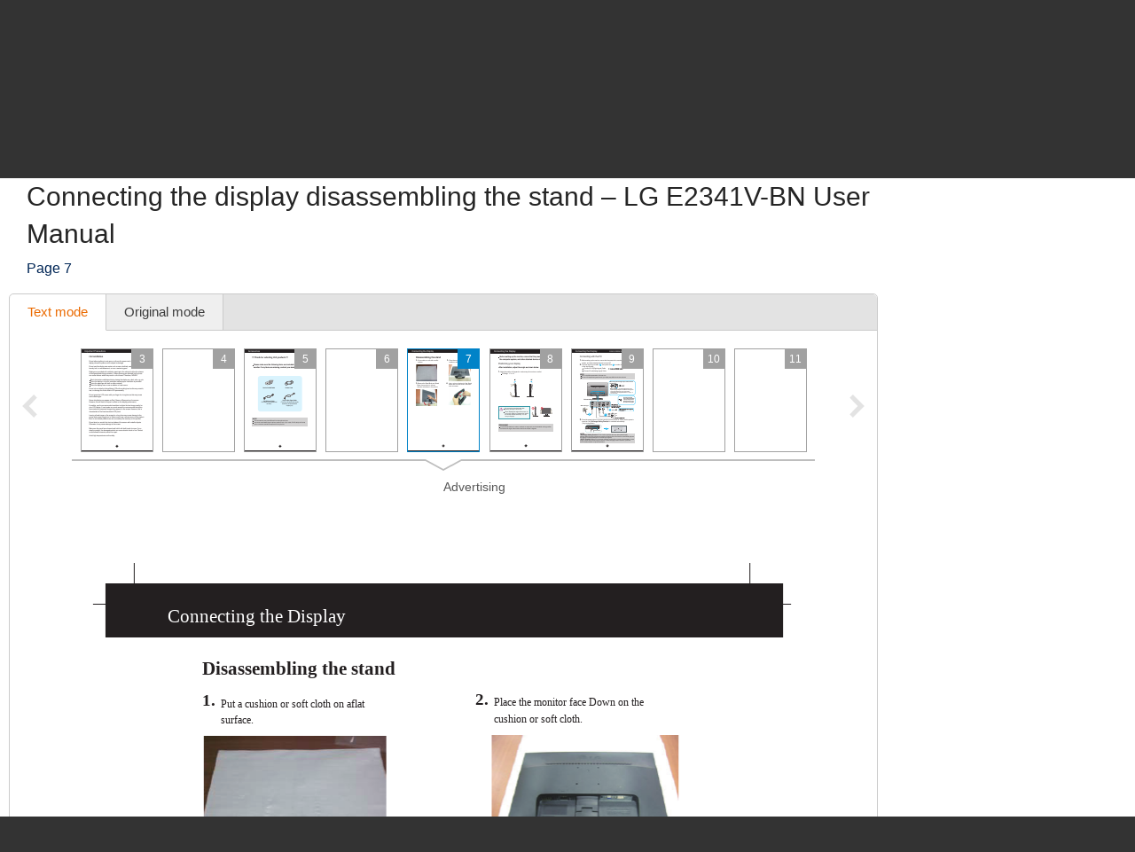

--- FILE ---
content_type: text/html; charset=UTF-8
request_url: https://www.manualsdir.com/manuals/386904/lg-e2341v-bn-e2241v-bn-e2441v-bn.html?page=7
body_size: 11316
content:
<!DOCTYPE html>
<html lang="en" class="en" prefix="og: https://ogp.me/ns#">
<head>
    <link rel="dns-prefetch" href="//www.google-analytics.com">
    <link rel="dns-prefetch" href="//cdn.jsdelivr.net">
    <link rel="dns-prefetch" href="//pagead2.googlesyndication.com">
    <link rel="dns-prefetch" href="//tpc.googlesyndication.com">
    <link rel="dns-prefetch" href="//www.googletagmanager.com">

    
    <title>Connecting the display disassembling the stand | LG E2341V-BN User Manual | Page 7 / 28</title>

    
    <meta charset="utf-8">
    <meta name="description" content="LG E2341V-BN User Manual • Connecting the display disassembling the stand • LG Computer Accessories" />
    <meta name="keywords" content="LG, E2341V-BN, E2241V-BN, E2441V-BN, Computer Accessories user guide, user manual, pdf, read, download, owner&#039;s guide, owner&#039;s manual, owners, instruction, service manual" />
    <meta name="viewport" content="width=device-width, initial-scale=1.0">

    
                                        <meta property="og:type" content="website" />
                                                <meta property="og:title" content="LG E2341V-BN - Manual (Page 7)" />
                                                <meta property="og:url" content="https://www.manualsdir.com/manuals/386904/lg-e2341v-bn-e2241v-bn-e2441v-bn.html?page=7" />
                                                <meta property="og:image" content="//www.manualsdir.com/screens/399525/7.png" />
                                                <meta property="og:site_name" content="manualsdir.com" />
                        
    
            <meta name="apple-itunes-app" content="app-id=951723184" /> 
    
    
    <link rel="icon" type="image/x-ico" href="/assets/favicon.ico" />


    
            <link rel="canonical" href="https://www.manualsdir.com/manuals/386904/lg-e2341v-bn-e2241v-bn-e2441v-bn.html?page=7">
    
    
            <link rel="stylesheet" href="/assets/css/master.min.css?28" type="text/css" />
        
    <link rel="prev" href="/manuals/386904/lg-e2341v-bn-e2241v-bn-e2441v-bn.html?page=6"/>    <link rel="next" href="/manuals/386904/lg-e2341v-bn-e2241v-bn-e2441v-bn.html?page=8"/>    <script type="text/javascript">window.translationTab = {
            "complain-confirm" : "Want to report a bug?",
            "complain-saved" : "We thank you for noticing.",
            "complain-limited" : "Exceeded post limit",
            "doc-not-found" : "Document not found"
            };
    </script>


    
    

</head>

<body>

<!-- SVG icons -->
<svg xmlns="http://www.w3.org/2000/svg" style="display: none;">
    <!-- Logo -->
    <symbol id="logo" viewBox="0 0 79 82.1">
        <path fill="#F47920" d="M59.6,16.1c-13-5.1-20.1,2.6-20.1,2.6s-7.1-7.8-20.1-2.6 C9.1,20.2,0,13.5,0,13.5v9.4c0,0,7.8,6.6,18.7,3.2c11.3-3.5,18.5,1.3,18.5,1.3v2.4c0,0-10.7-4.7-18.5-1.6C9.4,31.9,0,25.5,0,25.5 v8.2c0,0,7.8,6.6,18.7,3.2c11.3-3.5,18.5,1.3,18.5,1.3v2.4c0,0-10.7-4.7-18.5-1.6C9.4,42.7,0,36.4,0,36.4v7.3c0,0,7.8,6.6,18.7,3.2 c11.3-3.5,18.5,1.3,18.5,1.3v2.4c0,0-10.7-4.7-18.5-1.6C9.4,52.7,0,46.4,0,46.4v7.1c0,0,7.8,6.6,18.7,3.2C30,53.2,37.2,58,37.2,58 v2.4c0,0-10.7-4.7-18.5-1.6C9.4,62.4,0,56.1,0,56.1v7.8c0,0,7.8,6.6,18.7,3.2c11.3-3.5,18.5,1.3,18.5,1.3v2.4c0,0-10.7-4.7-18.5-1.6 C9.4,72.8,0,66.5,0,66.5v10.3c0,0,4.1,6.2,19.7,1.3c13.5-4.3,16.6,4,16.6,4h6.4c0,0,3.2-8.2,16.6-4C74.9,83.1,79,76.8,79,76.8V13.5 C79,13.5,69.9,20.2,59.6,16.1z M71.5,55.8L68.3,59l-7.8-7.8l-3.9,3.9l0.8,3.1l-4,4l-3.2-0.8l3.7-3.7l-0.6-2.3l-2.3-0.6l-3.7,3.7 l-0.8-3.2l4-4l3.1,0.8l3.9-3.9l-5.9-5.9c-0.3,0.3-0.7,0.7-1,1c-0.3,0.3,1.2,2.2,0.6,2.8c-0.8,0.8-1.4,1.4-1.4,1.4l-4.2-4.2 c0,0,7.5-6.9,8.5-7.7c1-0.8,2.6-1.3,4.1-0.4c1.2,0.7,2.2,1.8,2.2,1.8s-0.2,0.2-0.5,0.6c-1-0.7-2.2-1.1-3.7,0.5 c-0.4,0.4-0.8,0.8-1.2,1.2l5.9,5.9l3.7-3.7l-0.8-3.1l4-4l3.2,0.8l-3.7,3.7l0.6,2.3l2.3,0.6l3.7-3.7l0.8,3.2l-4,4l-3.1-0.8L63.7,48 L71.5,55.8z"/>
        <path fill="#48AEE2" d="M21.7,12.9c12.1-4,17.8,4.2,17.8,4.2l0.1-1l0.1,1 c0,0,5.8-7.8,17.9-4c11.3,3.5,17.9-1,17.9-1l-1.4-6.5c0,0-5.8,7.5-16.1,3.4c-12-4.7-17.7,4.5-18.5,6C39,13.7,33.3,3.5,21.2,8.6 C11,12.8,5.2,5,5.2,5l-1.4,6.8C3.8,11.8,10.4,16.6,21.7,12.9z"/>
        <path fill="#C2C2C1" d="M21.5,6c7.2-4.2,15,1.8,17.6,4.2L39,10.7l0.2,0.3 c0,0,0.1-0.1,0.4-0.4C39.9,10.9,40,11,40,11l0.2-0.4l-0.1-0.5C42.8,7.8,50.6,1.8,57.8,6c7.7,4.5,12.7-0.9,12.7-0.9L68.3,0 c0,0-0.9,7.5-11,3.4C46.5-0.9,41,6.1,39.6,8.3C38.2,6.1,32.7-0.9,22,3.4C11.9,7.5,11,0,11,0L8.8,5.1C8.8,5.1,13.8,10.5,21.5,6z"/>
    </symbol>

    <!-- Icon arrow 1 -->
    <symbol id="icon-arrow-1" viewBox="0 0 512 512">
        <path d="M137.4,5.1l-25.7,25.7c-3.4,3.4-5.1,7.4-5.1,11.8c0,4.4,1.7,8.4,5.1,11.8 L313.5,256L111.8,457.6c-3.4,3.4-5.1,7.4-5.1,11.8c0,4.4,1.7,8.4,5.1,11.8l25.7,25.6c3.4,3.4,7.4,5.1,11.8,5.1 c4.4,0,8.4-1.7,11.8-5.1l239.2-239.1c3.4-3.4,5.1-7.3,5.1-11.8c0-4.5-1.7-8.4-5.1-11.8L161.1,5.1c-3.4-3.4-7.4-5.1-11.8-5.1 C144.8,0,140.9,1.7,137.4,5.1z"/>
    </symbol>

    <!-- Icon arrow 2 -->
    <symbol id="icon-arrow-2" viewBox="0 0 10 17">
        <path d="M8.6,17L0,8.5L8.6,0L10,2.4L3.9,8.5l6.1,6.1L8.6,17z"/>
    </symbol>

    <!-- Icon arrow 3 -->
    <symbol id="icon-arrow-3" viewBox="0 0 10 17">
        <path d="M1.4,17L10,8.5L1.4,0L0,2.4l6.1,6.1L0,14.6L1.4,17z"/>
    </symbol>

    <!-- Icon arrow 4 -->
    <symbol id="icon-arrow-4" viewBox="0 0 512 512">
        <path d="M85.6,10.5v40.3l256.2,196.9c2.5,2,4,5.1,4,8.3c0,3.2-1.5,6.2-4,8.2L85.6,461.2 v40.4c0,4,2.4,7.7,6.1,9.4c3.7,1.7,8.2,1.3,11.3-1.2l319.3-245.5c2.5-2,4-5,4-8.2c0-3.2-1.5-6.2-4-8.3L103.1,2.3 c-3.2-2.5-7.7-3-11.3-1.2C88,2.8,85.6,6.5,85.6,10.5z"/>
    </symbol>

    <!-- Icon arrow 5 -->
    <symbol id="icon-arrow-5" viewBox="0 0 512 512">
        <path d="M164.9,512l254.5-256L164.9,0L92.7,72.6L275,256L92.7,439.4L164.9,512z"/>
    </symbol>

    <!-- Icon arrow 6 -->
    <symbol id="icon-arrow-6" viewBox="0 0 512 512">
        <path d="M347.1,512L92.7,256L347.1,0l72.2,72.6L237,256l182.3,183.4L347.1,512z"/>
    </symbol>

    <!-- Icon arrow 7 -->
    <symbol id="icon-arrow-7" viewBox="0 0 14 7">
        <path stroke-miterlimit="10" d="M0.5,3h11C11.8,3,12,3.2,12,3.5C12,3.8,11.8,4,11.5,4h-11 C0.2,4,0,3.8,0,3.5C0,3.2,0.2,3,0.5,3z"/>
        <path stroke-miterlimit="10" d="M10.5,0.3l-0.3,0.3c0,0-0.1,0.1-0.1,0.2s0,0.1,0.1,0.2l2.5,2.6 l-2.5,2.6c0,0-0.1,0.1-0.1,0.2c0,0.1,0,0.1,0.1,0.2l0.3,0.3c0,0,0.1,0.1,0.1,0.1s0.1,0,0.1-0.1l3-3.1c0,0,0.1-0.1,0.1-0.2 c0-0.1,0-0.1-0.1-0.2l-3-3.1c0,0-0.1-0.1-0.1-0.1S10.6,0.2,10.5,0.3z"/>
    </symbol>

    <!-- Icon Star in circle -->
    <symbol id="icon-star" viewBox="0 0 512 512">
        <path d="M263.4,0.1C122-4,4.2,107.3,0.1,248.6c-0.1,2.5-0.1,5-0.1,7.5 C0,397.4,114.6,512,256,512c141.4,0,256-114.6,256-255.9C512,117.5,401.8,4.1,263.4,0.1z M343.9,296.2l23.3,115.9l-116.5-46.4 l-104.9,46.4L169,296.2l-81.6-92.8l104.9-11.6l58.3-104.4l58.3,104.4l128.2,11.6L343.9,296.2z"/>
    </symbol>

    <!-- Icon Plus in circle -->
    <symbol id="icon-plus" viewBox="0 0 512 512">
        <path d="M263.4,0.1C122-4,4.2,107.3,0.1,248.6c-0.1,2.5-0.1,5-0.1,7.5 C0,397.4,114.6,512,256,512c141.4,0,256-114.6,256-255.9C512,117.5,401.8,4.1,263.4,0.1z M399.3,291.9H291.8v107.5h-71.7V291.9 H112.7v-71.7h107.5V112.7h71.7v107.5h107.5V291.9z"/>
    </symbol>

    <!-- Icon Letter I -->
    <symbol id="icon-i" viewBox="0 0 22 68">
        <path d="M0,25.1v7.6c0,2.3,1.9,4.2,4.2,4.2h1.6v26.9c0,2.3,1.9,4.2,4.2,4.2h7.7
        c2.3,0,4.2-1.9,4.2-4.2V25.1c0-2.3-1.9-4.2-4.2-4.2h-2.5h-4h-7C1.9,20.9,0,22.8,0,25.1z"/>
        <path d="M13.9,0C18.4,0,22,3.6,22,8c0,4.4-3.6,8-8.1,8s-8.1-3.6-8.1-8
        C5.8,3.6,9.5,0,13.9,0z"/>
    </symbol>

    <!-- Icon HDD -->
    <symbol id="icon-hdd" viewBox="0 0 512 512">
        <path d="M506.7,265.6L441,68.5c-3.8-11.5-10.8-20.8-21-28c-10.2-7.2-21.4-10.7-33.7-10.7 H125.7c-12.2,0-23.4,3.6-33.7,10.7c-10.2,7.2-17.2,16.5-21,28L5.3,265.6C1.8,276.5,0,284.6,0,290v104.1c0,14.3,5.2,26.6,15.7,36.8 c10.4,10.2,23,15.3,37.7,15.3h405.3c14.7,0,27.2-5.1,37.7-15.3c10.4-10.2,15.7-22.4,15.7-36.8V290 C512,284.6,510.2,276.5,506.7,265.6z M111.7,81.2c0.9-2.8,2.7-5.2,5.3-7c2.7-1.8,5.6-2.8,8.7-2.8h260.7c3.1,0,6,0.9,8.7,2.8 c2.7,1.8,4.4,4.2,5.3,7L452.7,238H59.3L111.7,81.2z M469.3,394.1c0,2.8-1.1,5.3-3.2,7.3c-2.1,2.1-4.6,3.1-7.5,3.1H53.3 c-2.9,0-5.4-1-7.5-3.1c-2.1-2.1-3.2-4.5-3.2-7.3V290c0-2.8,1.1-5.3,3.2-7.3c2.1-2.1,4.6-3.1,7.5-3.1h405.3c2.9,0,5.4,1,7.5,3.1 c2.1,2.1,3.2,4.5,3.2,7.3V394.1L469.3,394.1z"/>
        <path d="M320,316.1c-7.3,0-13.6,2.5-18.8,7.6c-5.2,5.1-7.8,11.2-7.8,18.4 c0,7.2,2.6,13.3,7.8,18.4c5.2,5.1,11.5,7.6,18.8,7.6c7.3,0,13.6-2.5,18.8-7.6c5.2-5.1,7.8-11.2,7.8-18.4c0-7.2-2.6-13.3-7.8-18.4 C333.6,318.6,327.3,316.1,320,316.1z"/>
        <path d="M405.3,316.1c-7.3,0-13.6,2.5-18.8,7.6c-5.2,5.1-7.8,11.2-7.8,18.4 c0,7.2,2.6,13.3,7.8,18.4c5.2,5.1,11.5,7.6,18.8,7.6c7.3,0,13.6-2.5,18.8-7.6c5.2-5.1,7.8-11.2,7.8-18.4c0-7.2-2.6-13.3-7.8-18.4 C418.9,318.6,412.7,316.1,405.3,316.1z"/>
    </symbol>

    <!-- Icon Books -->
    <symbol id="icon-books" viewBox="0 0 512 512">
        <path d="M144.7,128.9c-5.4,0-9.8,4.4-9.8,9.9v311H19.7v-311c0-5.5-4.4-9.9-9.8-9.9 c-5.4,0-9.8,4.4-9.8,9.9v320.9c0,5.5,4.4,9.9,9.8,9.9h134.8c5.4,0,9.8-4.4,9.8-9.9V138.8C154.5,133.3,150.1,128.9,144.7,128.9z"/>
        <path d="M320.6,34.7c-5.4,0-9.8,4.4-9.8,9.9v405.2H195.6V44.6c0-5.5-4.4-9.9-9.8-9.9 c-5.4,0-9.8,4.4-9.8,9.9v415.1c0,5.5,4.4,9.9,9.8,9.9h134.8c5.4,0,9.8-4.4,9.8-9.9V44.6C330.4,39.1,326,34.7,320.6,34.7z"/>
        <path d="M440.8,142.5c-0.6-2.6-2.2-4.8-4.4-6.1c-2.2-1.4-4.9-1.8-7.4-1.2l-76.6,18.4 c-5.3,1.3-8.6,6.6-7.3,11.9c1.2,5.3,6.6,8.6,11.9,7.3l67.1-16.1l66.4,279.5l-80.7,19.3L359,241.9c-1.2-5.3-6.6-8.6-11.9-7.3 c-5.3,1.3-8.5,6.6-7.3,11.9l53,223.2c0.6,2.6,2.2,4.8,4.4,6.1c1.6,1,3.3,1.5,5.1,1.5c0.8,0,1.5-0.1,2.3-0.3l99.8-23.9 c5.3-1.3,8.5-6.6,7.3-11.9L440.8,142.5z"/>
        <path d="M77.2,185.1c18.4,0,33.3,15,33.3,33.5c0,18.5-14.9,33.5-33.3,33.5 c-18.4,0-33.3-15-33.3-33.5C43.9,200,58.8,185.1,77.2,185.1z"/>
        <path d="M38.2,409.6v7.7c0,6,4.8,10.8,10.8,10.8h56.5c6,0,10.8-4.9,10.8-10.8v-7.7 c0-6-4.8-10.9-10.8-10.9H49C43,398.7,38.2,403.6,38.2,409.6z"/>
        <path d="M253.2,96c18.4,0,33.3,15,33.3,33.5s-14.9,33.5-33.3,33.5s-33.3-15-33.3-33.5 S234.8,96,253.2,96z"/>
        <path d="M214.1,409.6v7.7c0,6,4.8,10.8,10.8,10.8h56.5c6,0,10.8-4.9,10.8-10.8v-7.7 c0-6-4.8-10.9-10.8-10.9h-56.5C218.9,398.7,214.1,403.6,214.1,409.6z"/>
        <path d="M391.6,185.1c12,0,21.7,9.7,21.7,21.8c0,12-9.7,21.8-21.7,21.8 c-12,0-21.7-9.7-21.7-21.8C369.9,194.8,379.6,185.1,391.6,185.1z"/>
        <path d="M413.7,424.2c1.4,5.8,7.2,9.4,13,8l36.9-8.8c5.8-1.4,9.4-7.2,8-13.1l-1.8-7.5 c-1.4-5.8-7.2-9.4-13-8l-36.9,8.8c-5.8,1.4-9.4,7.2-8,13.1L413.7,424.2z"/>
        <path d="M126.2,161.4v-19.7c0-5.5-4.4-9.9-9.8-9.9c-5.4,0-9.8,4.4-9.8,9.9v9.9H48v-9.9 c0-5.5-4.4-9.9-9.8-9.9c-5.4,0-9.8,4.4-9.8,9.9v19.7c0,5.5,4.4,9.9,9.8,9.9h78.1C121.8,171.3,126.2,166.9,126.2,161.4z"/>
        <path d="M302.1,64.3V44.6c0-5.5-4.4-9.9-9.8-9.9c-5.4,0-9.8,4.4-9.8,9.9v9.9h-58.5v-9.9 c0-5.5-4.4-9.9-9.8-9.9c-5.4,0-9.8,4.4-9.8,9.9v19.7c0,5.5,4.4,9.9,9.8,9.9h78.1C297.7,74.2,302.1,69.8,302.1,64.3z"/>
    </symbol>

    <!-- Icon Books 2 -->
    <symbol id="icon-books-2" viewBox="0 0 512 512">
        <path d="M483.4,220.1c0-0.1,0-0.2,0-0.3c0-0.2-0.2-0.4-0.3-0.6c-0.2-0.6-0.4-1.2-0.8-1.7 c-0.2-0.3-0.5-0.6-0.7-0.9c-0.4-0.4-0.8-0.7-1.3-1c-0.2-0.2-0.4-0.4-0.7-0.5L454,203.1l17.2-16.2c1.5-1.3,2.2-3.3,2-5.3L467,106 c-0.1-0.8-0.3-1-0.4-1.2c-0.2-0.6-0.4-1.2-0.8-1.7c-0.2-0.3-0.4-0.6-0.7-0.9c-0.4-0.4-0.8-0.7-1.2-1c-0.2-0.2-0.4-0.4-0.7-0.6 L247.4,0.1c0,0-5.6-0.6-7.6,1.4L24.1,222.6c-0.7,0.9-1.1,1.6-1.4,2.3c-0.4,1.2-0.5,2.1-0.4,3l8.6,64.9c0.3,2.2,1.7,4.1,3.7,5 l30.1,14.4l-24.1,24.7c-0.1,0.1-0.1,0.2-0.2,0.3c-0.5,0.6-0.9,1.3-1.2,2.1c0,0.1-0.2,0.2-0.2,0.4c-0.2,0.8-0.3,1.7-0.2,2.7l8.6,64.9 c0.3,2.2,1.7,4.1,3.7,5l207.1,99c0.1,0,0.1,0,0.2,0c0.8,0.4,1.7,0.6,2.7,0.6h0c0.1,0,0.2,0,0.3,0c0.3,0,0.5-0.2,0.8-0.2 c0.5-0.1,1-0.2,1.5-0.4c0.4-0.2,0.7-0.5,1.1-0.7c0.3-0.2,0.6-0.3,0.8-0.5l222-208.7c1.4-1.4,2.2-3.3,2-5.3l-6.3-75.8 C483.5,220.3,483.4,220.3,483.4,220.1z M253.6,37.5l158.6,73.2L370,152.1L212.5,80.3L253.6,37.5z M43.7,287.7L37,238.1l197.6,90.7 l2.7,51.5L43.7,287.7z M60.2,402.2l-6.6-49.7l197.6,90.7l2.7,51.5L60.2,402.2z M250.5,376.5l-2.6-49.4l207.1-205.9l4.9,58.5 L250.5,376.5z M267,490.9l-2.6-49.4l207-205.9l4.9,58.5L267,490.9z"/>
    </symbol>

    <!-- Icon Full list -->
    <symbol id="icon-flist" viewBox="0 0 512 512">
        <path d="M60.2,15.1c33.3,0,60.2,27,60.2,60.2s-27,60.2-60.2,60.2C27,135.5,0,108.6,0,75.3 S27,15.1,60.2,15.1z"/>
        <path d="M240.9,15.1h210.8c33.3,0,60.2,27,60.2,60.2s-27,60.2-60.2,60.2H240.9 c-33.3,0-60.2-27-60.2-60.2S207.7,15.1,240.9,15.1z"/>
        <path d="M60.2,195.8c33.3,0,60.2,27,60.2,60.2s-27,60.2-60.2,60.2C27,316.2,0,289.3,0,256 S27,195.8,60.2,195.8z"/>
        <path d="M240.9,195.8h210.8c33.3,0,60.2,27,60.2,60.2s-27,60.2-60.2,60.2H240.9 c-33.3,0-60.2-27-60.2-60.2S207.7,195.8,240.9,195.8z"/>
        <path d="M60.2,376.5c33.3,0,60.2,27,60.2,60.2c0,33.3-27,60.2-60.2,60.2 C27,496.9,0,470,0,436.7C0,403.4,27,376.5,60.2,376.5z"/>
        <path d="M240.9,376.5h210.8c33.3,0,60.2,27,60.2,60.2c0,33.3-27,60.2-60.2,60.2H240.9 c-33.3,0-60.2-27-60.2-60.2C180.7,403.4,207.7,376.5,240.9,376.5z"/>
    </symbol>

    <!-- Icon Watch more -->
    <symbol id="icon-watch" viewBox="0 0 512 512">
        <path d="M104.1,0h55.4c14,0,25.3,11.3,25.3,25.3v89.4c0,14-11.3,25.3-25.3,25.3h-55.4 c-14,0-25.3-11.3-25.3-25.3V25.3C78.8,11.3,90.2,0,104.1,0z"/>
        <path d="M228.3,0h55.4c14,0,25.3,11.3,25.3,25.3v89.4c0,14-11.3,25.3-25.3,25.3h-55.4 c-14,0-25.3-11.3-25.3-25.3V25.3C203,11.3,214.3,0,228.3,0z"/>
        <path d="M352.5,0h55.4c14,0,25.3,11.3,25.3,25.3v89.4c0,14-11.3,25.3-25.3,25.3h-55.4 c-14,0-25.3-11.3-25.3-25.3V25.3C327.2,11.3,338.5,0,352.5,0z"/>
        <path d="M104.1,157.7h55.7"/>
        <path d="M228.2,157.7h55.7"/>
        <path d="M352.2,157.7h55.7"/>
        <path d="M104.1,177.2h55.4c14,0,25.3,11.3,25.3,25.3v89.4c0,14-11.3,25.3-25.3,25.3h-55.4 c-14,0-25.3-11.3-25.3-25.3v-89.4C78.8,188.5,90.2,177.2,104.1,177.2z"/>
        <path d="M228.3,177.2h55.4c14,0,25.3,11.3,25.3,25.3v89.4c0,14-11.3,25.3-25.3,25.3h-55.4 c-14,0-25.3-11.3-25.3-25.3v-89.4C203,188.5,214.3,177.2,228.3,177.2z"/>
        <path d="M352.5,177.2h55.4c14,0,25.3,11.3,25.3,25.3v89.4c0,14-11.3,25.3-25.3,25.3h-55.4 c-14,0-25.3-11.3-25.3-25.3v-89.4C327.2,188.5,338.5,177.2,352.5,177.2z"/>
        <path d="M104.1,334.8h55.7"/>
        <path d="M228.2,334.8h55.7"/>
        <path d="M352.2,334.8h55.7"/>
        <path d="M104.1,354.3h55.4c14,0,25.3,11.3,25.3,25.3V469c0,14-11.3,25.3-25.3,25.3h-55.4 c-14,0-25.3-11.3-25.3-25.3v-89.4C78.8,365.6,90.2,354.3,104.1,354.3z"/>
        <path d="M228.3,354.3h55.4c14,0,25.3,11.3,25.3,25.3V469c0,14-11.3,25.3-25.3,25.3h-55.4 c-14,0-25.3-11.3-25.3-25.3v-89.4C203,365.6,214.3,354.3,228.3,354.3z"/>
        <path d="M352.5,354.3h55.4c14,0,25.3,11.3,25.3,25.3V469c0,14-11.3,25.3-25.3,25.3h-55.4 c-14,0-25.3-11.3-25.3-25.3v-89.4C327.2,365.6,338.5,354.3,352.5,354.3z"/>
        <path d="M104.1,512h55.7"/>
        <path d="M228.2,512h55.7"/>
        <path d="M352.2,512h55.7"/>
    </symbol>

    <!-- Icon Search -->
    <symbol id="icon-search" viewBox="0 0 512 512">
        <path d="M16.4,416L70,362.5c3.3-3.3,7.7-5.2,12.2-5.2c5.5,0,10.6,2.6,14,7.3 c14.3,19.7,31.5,36.9,51.2,51.2c4.2,3.1,6.9,7.7,7.2,12.7c0.4,4.9-1.5,9.9-5.1,13.5l-53.6,53.5C85.3,506.1,71.2,512,56.2,512 s-29.1-5.9-39.7-16.5C-5.5,473.6-5.5,437.9,16.4,416z"/>
        <path d="M289,446c-123,0-223-100-223-223C66,100,166,0,289,0c123,0,223,100,223,223 C512,345.9,412,446,289,446z M289,66.9c-86.1,0-156.1,70-156.1,156.1S202.9,379,289,379c86.1,0,156.1-70,156.1-156.1 S375.1,66.9,289,66.9z"/>
    </symbol>

    <!-- Icon Zoom -->
    <symbol id="icon-zoom" viewBox="0 0 512 512">
        <path d="M278.8,114.3h61.3v62.6h61.3v61.7h-61.3v61.7h-61.3v-61.7h-61.3v-61.7h61.3V114.3z
     M13.7,434.6l106-110c2.9-2.8,6.4-4.4,9.8-6.2c-15.7-30.8-24.1-69-23.7-115.7C106.7,66.7,174.9-0.9,310.3,0
    C445.7,0.9,512.9,69.5,512,205.7c-1,136.1-69.1,203.8-204.5,202.8c-48.9-0.3-88.7-9.8-119.8-27.9c-1.9,3.1-3.5,6.3-6.2,8.9l-106,110
    c-17.8,17.1-46.1,16.5-63.1-1.4C-4.6,480.2-4.1,451.7,13.7,434.6z M308.9,345.8c93.2,0,139.8-46.9,139.8-140.6
    c0-93.7-46.6-140.5-139.8-140.5s-139.8,46.7-139.8,140.5C169.1,299,215.7,345.8,308.9,345.8z"/>
    </symbol>

    <!-- Icon Download -->
    <symbol id="icon-download" viewBox="0 0 512 512">
        <path d="M500.4,182H360.7V0H151.3v182H11.6L256,421.6L500.4,182z M34.9,466.7V512h442.2
    v-45.3H34.9z"/>
    </symbol>

    <!-- Icon Download 2 -->
    <symbol id="icon-download-2" viewBox="0 0 41 41">
        <path d="M25.4,0v18.5h8.1l-13,13.2l-13-13.2h8.1V0C6.6,2.2,0,10.4,0,20.2C0,31.7,9.2,41,20.5,41C31.8,41,41,31.7,41,20.2C41,10.4,34.4,2.2,25.4,0z"/>
    </symbol>

    <!-- Icon See -->
    <symbol id="icon-see" viewBox="0 0 512 512">
        <path d="M507.4,241.5c-2.1-3-52.8-74.9-122.7-124C348.4,91.9,302.7,77.9,256,77.9 c-46.7,0-92.4,14-128.8,39.6c-69.9,49.1-120.5,121-122.6,124c-6.1,8.7-6.1,20.3,0,29c2.1,3,52.7,74.9,122.6,124 c36.3,25.5,82,39.6,128.8,39.6c46.8,0,92.4-14,128.7-39.6c69.9-49.1,120.6-121,122.7-124C513.5,261.8,513.5,250.2,507.4,241.5z M256,345.1c-49.5,0-89.6-40-89.6-89.1c0-49.2,40.1-89.1,89.6-89.1c49.4,0,89.6,39.8,89.6,89.1C345.6,305.1,305.4,345.1,256,345.1z "/>
        <path d="M307.2,256c0,28-23,50.9-51.2,50.9c-28.3,0-51.2-22.9-51.2-50.9 c0-28.1,22.9-50.9,51.2-50.9C284.2,205.1,307.2,227.9,307.2,256z"/>
    </symbol>

    <!-- Icon Complain -->
    <symbol id="icon-complain" viewBox="0 0 512 512">
        <path d="M279.8,37.3c-132-3.5-242.1,91.2-245.9,211.5c-0.1,2.1-0.1,4.2-0.1,6.4
        c0,35.5,9.3,69,25.8,98.6C69.9,372.2-13.6,458,1.9,473c13.1,12.7,124.4-44.8,140.5-35.3C179.9,460,224.7,473,272.9,473
        C404.9,473,512,375.4,512,255.1C512.1,137.2,409.1,40.7,279.8,37.3z M310.1,409.2h-85v-63.8h42.5v-42.5h-42.5l-10.6-191.3h106.3
        l-10.6,191.3h-42.5v42.5h42.5V409.2z"/>
    </symbol>

    <!-- Icon Share -->
    <symbol id="icon-share" viewBox="0 0 18 18">
        <path d="M14.7,0c-1.8,0-3.3,1.5-3.3,3.3c0,0.1,0,0.2,0,0.2l-6,2.8C4.9,5.7,4.1,5.4,3.3,5.4 C1.5,5.4,0,6.9,0,8.6s1.5,3.3,3.3,3.3c0.6,0,1.1-0.1,1.6-0.4l2.6,2.2c-0.1,0.3-0.2,0.7-0.2,1.1c0,1.8,1.5,3.3,3.3,3.3 s3.3-1.5,3.3-3.3c0-1.8-1.5-3.3-3.3-3.3c-0.6,0-1.1,0.1-1.6,0.4L6.3,9.7C6.4,9.4,6.5,9,6.5,8.6c0-0.1,0-0.1,0-0.2l6-2.8 c0.6,0.6,1.4,0.9,2.2,0.9C16.5,6.5,18,5,18,3.3C18,1.5,16.5,0,14.7,0z"/>
    </symbol>
</svg>


<div class="wrapper manual-global">
    
        <header class="header header--small row">
            <div class="header__content row__content">
                <div class="logo logo--f-left">
                    <a href="/" class="logo__image logo__image--small" aria-label="Home page"><svg class="logo-svg"><use xlink:href="#logo" /></svg></a>
                    <div class="logo__titles logo__titles--small">
                        <span class="logo__title logo__title--small"><b>Manuals</b> Directory</span>
                        <span class="logo__sub-title logo__sub-title--small"><span>ManualsDir.com</span> - online owner manuals library</span>
                    </div>
                </div>
                <form action="/search.html" method="get" class="search search--inner" id="search-form">
                    <div class="search__content search__content--inner">
                        <input type="text" name="q" class="search__input-text"  aria-label="Search" id="top-search"  />
                        <button type="submit" class="search__submit search__submit--inner" aria-label="Search"><span>Search</span> <svg class="svg-icon"><use xlink:href="#icon-search" /></svg></button>
                    </div>
                </form>
            </div>
        </header>
    
    <main class="content">
        
    <div class="row row--grey row--border-bot row--small-padding hide-small clearfix">
        <div class="row__content position-ralative">
            <nav class="pathway" itemscope itemtype="http://schema.org/BreadcrumbList">
    <div itemscope itemprop="itemListElement" itemtype="http://schema.org/ListItem">
        <a itemprop="item" href="/"><span itemprop="name">Directory</span></a>
        <svg class="svg-icon"><use xlink:href="#icon-arrow-7" /></svg>
        <meta itemprop="position" content="1" />
    </div>
                        <div itemscope itemprop="itemListElement" itemtype="http://schema.org/ListItem">
                <a itemprop="item" href="/brands.html"><span itemprop="name">Brands</span></a>
                <svg class="svg-icon"><use xlink:href="#icon-arrow-7" /></svg>
                <meta itemprop="position" content="2" />
            </div>
                                <div itemscope itemprop="itemListElement" itemtype="http://schema.org/ListItem">
                <a itemprop="item" href="/brands/lg.html"><span itemprop="name">LG manuals</span></a>
                <svg class="svg-icon"><use xlink:href="#icon-arrow-7" /></svg>
                <meta itemprop="position" content="3" />
            </div>
                                <div itemscope itemprop="itemListElement" itemtype="http://schema.org/ListItem">
                <a itemprop="item" href="/brands/lg/135.html"><span itemprop="name">Computer Accessories</span></a>
                <svg class="svg-icon"><use xlink:href="#icon-arrow-7" /></svg>
                <meta itemprop="position" content="4" />
            </div>
                                <div itemscope itemprop="itemListElement" itemtype="http://schema.org/ListItem">
                <a itemprop="item" href="/models/lg/e2341v-bn.html"><span itemprop="name">E2341V-BN</span></a>
                <svg class="svg-icon"><use xlink:href="#icon-arrow-7" /></svg>
                <meta itemprop="position" content="5" />
            </div>
                                Manual
            </nav>
        </div>
    </div>

        
    <div class="row row--border-bot row--view">
        <div class="row__content">

            
            <div class="title-block title-block--manual">
                <h1 class="title title--h1">Connecting the display disassembling the stand &ndash; LG E2341V-BN User Manual</h1>
                <h2 class="title title--h4">Page 7</h2>
            </div>

            

            
            <div id="view-toolbar" class="tabs tabs--manual">
                <ul class="tabs__list">
                    <li><a href="/manuals/386904/lg-e2341v-bn-e2241v-bn-e2441v-bn.html?page=7" class="active" id="html-btn">Text mode <span class="original-preloader" id="html-preloader"></span></a></li>
                    <li><a href="/manuals/386904/lg-e2341v-bn-e2241v-bn-e2441v-bn.html?page=7&amp;original=1"  id="original-btn">Original mode <span class="original-preloader" id="original-preloader"></span></a></li>
                    
                    
                </ul>
                <div class="tabs__content">
                    <div class="tabs__content__inner visible">
                        <div class="manual-view">

                            <nav class="manual-view__pager">
                                <div class="manual-view__pager__list">
                                    <div id="thumb-pager-list" class="manual-view__pager__list__inner" data-current_page="7">
                                        <ul>
                                                                                            <li
                                                        data-icon="/files/399525/content/i-01.png"
                                                        data-html="/manuals/386904/lg-e2341v-bn-e2241v-bn-e2441v-bn.html"
                                                        data-page="1"
                                                ><a href="/manuals/386904/lg-e2341v-bn-e2241v-bn-e2441v-bn.html" aria-label="Page 1"><span class="placeholder"></span><span class="number"></span></a></li>
                                                                                            <li
                                                        data-icon="/files/399525/content/i-02.png"
                                                        data-html="/manuals/386904/lg-e2341v-bn-e2241v-bn-e2441v-bn.html?page=2"
                                                        data-page="2"
                                                ><a href="/manuals/386904/lg-e2341v-bn-e2241v-bn-e2441v-bn.html?page=2" aria-label="Page 2"><span class="placeholder"></span><span class="number"></span></a></li>
                                                                                            <li
                                                        data-icon="/files/399525/content/i-03.png"
                                                        data-html="/manuals/386904/lg-e2341v-bn-e2241v-bn-e2441v-bn.html?page=3"
                                                        data-page="3"
                                                ><a href="/manuals/386904/lg-e2341v-bn-e2241v-bn-e2441v-bn.html?page=3" aria-label="Page 3"><span class="placeholder"></span><span class="number"></span></a></li>
                                                                                            <li
                                                        data-icon="/files/399525/content/i-04.png"
                                                        data-html="/manuals/386904/lg-e2341v-bn-e2241v-bn-e2441v-bn.html?page=4"
                                                        data-page="4"
                                                ><a href="/manuals/386904/lg-e2341v-bn-e2241v-bn-e2441v-bn.html?page=4" aria-label="Page 4"><span class="placeholder"></span><span class="number"></span></a></li>
                                                                                            <li
                                                        data-icon="/files/399525/content/i-05.png"
                                                        data-html="/manuals/386904/lg-e2341v-bn-e2241v-bn-e2441v-bn.html?page=5"
                                                        data-page="5"
                                                ><a href="/manuals/386904/lg-e2341v-bn-e2241v-bn-e2441v-bn.html?page=5" aria-label="Page 5"><span class="placeholder"></span><span class="number"></span></a></li>
                                                                                            <li
                                                        data-icon="/files/399525/content/i-06.png"
                                                        data-html="/manuals/386904/lg-e2341v-bn-e2241v-bn-e2441v-bn.html?page=6"
                                                        data-page="6"
                                                ><a href="/manuals/386904/lg-e2341v-bn-e2241v-bn-e2441v-bn.html?page=6" aria-label="Page 6"><span class="placeholder"></span><span class="number"></span></a></li>
                                                                                            <li
                                                        data-icon="/files/399525/content/i-07.png"
                                                        data-html="/manuals/386904/lg-e2341v-bn-e2241v-bn-e2441v-bn.html?page=7"
                                                        data-page="7"
                                                ><a href="/manuals/386904/lg-e2341v-bn-e2241v-bn-e2441v-bn.html?page=7" aria-label="Page 7"><span class="placeholder"></span><span class="number"></span></a></li>
                                                                                            <li
                                                        data-icon="/files/399525/content/i-08.png"
                                                        data-html="/manuals/386904/lg-e2341v-bn-e2241v-bn-e2441v-bn.html?page=8"
                                                        data-page="8"
                                                ><a href="/manuals/386904/lg-e2341v-bn-e2241v-bn-e2441v-bn.html?page=8" aria-label="Page 8"><span class="placeholder"></span><span class="number"></span></a></li>
                                                                                            <li
                                                        data-icon="/files/399525/content/i-09.png"
                                                        data-html="/manuals/386904/lg-e2341v-bn-e2241v-bn-e2441v-bn.html?page=9"
                                                        data-page="9"
                                                ><a href="/manuals/386904/lg-e2341v-bn-e2241v-bn-e2441v-bn.html?page=9" aria-label="Page 9"><span class="placeholder"></span><span class="number"></span></a></li>
                                                                                            <li
                                                        data-icon="/files/399525/content/i-10.png"
                                                        data-html="/manuals/386904/lg-e2341v-bn-e2241v-bn-e2441v-bn.html?page=10"
                                                        data-page="10"
                                                ><a href="/manuals/386904/lg-e2341v-bn-e2241v-bn-e2441v-bn.html?page=10" aria-label="Page 10"><span class="placeholder"></span><span class="number"></span></a></li>
                                                                                            <li
                                                        data-icon="/files/399525/content/i-11.png"
                                                        data-html="/manuals/386904/lg-e2341v-bn-e2241v-bn-e2441v-bn.html?page=11"
                                                        data-page="11"
                                                ><a href="/manuals/386904/lg-e2341v-bn-e2241v-bn-e2441v-bn.html?page=11" aria-label="Page 11"><span class="placeholder"></span><span class="number"></span></a></li>
                                                                                            <li
                                                        data-icon="/files/399525/content/i-12.png"
                                                        data-html="/manuals/386904/lg-e2341v-bn-e2241v-bn-e2441v-bn.html?page=12"
                                                        data-page="12"
                                                ><a href="/manuals/386904/lg-e2341v-bn-e2241v-bn-e2441v-bn.html?page=12" aria-label="Page 12"><span class="placeholder"></span><span class="number"></span></a></li>
                                                                                            <li
                                                        data-icon="/files/399525/content/i-13.png"
                                                        data-html="/manuals/386904/lg-e2341v-bn-e2241v-bn-e2441v-bn.html?page=13"
                                                        data-page="13"
                                                ><a href="/manuals/386904/lg-e2341v-bn-e2241v-bn-e2441v-bn.html?page=13" aria-label="Page 13"><span class="placeholder"></span><span class="number"></span></a></li>
                                                                                            <li
                                                        data-icon="/files/399525/content/i-14.png"
                                                        data-html="/manuals/386904/lg-e2341v-bn-e2241v-bn-e2441v-bn.html?page=14"
                                                        data-page="14"
                                                ><a href="/manuals/386904/lg-e2341v-bn-e2241v-bn-e2441v-bn.html?page=14" aria-label="Page 14"><span class="placeholder"></span><span class="number"></span></a></li>
                                                                                            <li
                                                        data-icon="/files/399525/content/i-15.png"
                                                        data-html="/manuals/386904/lg-e2341v-bn-e2241v-bn-e2441v-bn.html?page=15"
                                                        data-page="15"
                                                ><a href="/manuals/386904/lg-e2341v-bn-e2241v-bn-e2441v-bn.html?page=15" aria-label="Page 15"><span class="placeholder"></span><span class="number"></span></a></li>
                                                                                            <li
                                                        data-icon="/files/399525/content/i-16.png"
                                                        data-html="/manuals/386904/lg-e2341v-bn-e2241v-bn-e2441v-bn.html?page=16"
                                                        data-page="16"
                                                ><a href="/manuals/386904/lg-e2341v-bn-e2241v-bn-e2441v-bn.html?page=16" aria-label="Page 16"><span class="placeholder"></span><span class="number"></span></a></li>
                                                                                            <li
                                                        data-icon="/files/399525/content/i-17.png"
                                                        data-html="/manuals/386904/lg-e2341v-bn-e2241v-bn-e2441v-bn.html?page=17"
                                                        data-page="17"
                                                ><a href="/manuals/386904/lg-e2341v-bn-e2241v-bn-e2441v-bn.html?page=17" aria-label="Page 17"><span class="placeholder"></span><span class="number"></span></a></li>
                                                                                            <li
                                                        data-icon="/files/399525/content/i-18.png"
                                                        data-html="/manuals/386904/lg-e2341v-bn-e2241v-bn-e2441v-bn.html?page=18"
                                                        data-page="18"
                                                ><a href="/manuals/386904/lg-e2341v-bn-e2241v-bn-e2441v-bn.html?page=18" aria-label="Page 18"><span class="placeholder"></span><span class="number"></span></a></li>
                                                                                            <li
                                                        data-icon="/files/399525/content/i-19.png"
                                                        data-html="/manuals/386904/lg-e2341v-bn-e2241v-bn-e2441v-bn.html?page=19"
                                                        data-page="19"
                                                ><a href="/manuals/386904/lg-e2341v-bn-e2241v-bn-e2441v-bn.html?page=19" aria-label="Page 19"><span class="placeholder"></span><span class="number"></span></a></li>
                                                                                            <li
                                                        data-icon="/files/399525/content/i-20.png"
                                                        data-html="/manuals/386904/lg-e2341v-bn-e2241v-bn-e2441v-bn.html?page=20"
                                                        data-page="20"
                                                ><a href="/manuals/386904/lg-e2341v-bn-e2241v-bn-e2441v-bn.html?page=20" aria-label="Page 20"><span class="placeholder"></span><span class="number"></span></a></li>
                                                                                            <li
                                                        data-icon="/files/399525/content/i-21.png"
                                                        data-html="/manuals/386904/lg-e2341v-bn-e2241v-bn-e2441v-bn.html?page=21"
                                                        data-page="21"
                                                ><a href="/manuals/386904/lg-e2341v-bn-e2241v-bn-e2441v-bn.html?page=21" aria-label="Page 21"><span class="placeholder"></span><span class="number"></span></a></li>
                                                                                            <li
                                                        data-icon="/files/399525/content/i-22.png"
                                                        data-html="/manuals/386904/lg-e2341v-bn-e2241v-bn-e2441v-bn.html?page=22"
                                                        data-page="22"
                                                ><a href="/manuals/386904/lg-e2341v-bn-e2241v-bn-e2441v-bn.html?page=22" aria-label="Page 22"><span class="placeholder"></span><span class="number"></span></a></li>
                                                                                            <li
                                                        data-icon="/files/399525/content/i-23.png"
                                                        data-html="/manuals/386904/lg-e2341v-bn-e2241v-bn-e2441v-bn.html?page=23"
                                                        data-page="23"
                                                ><a href="/manuals/386904/lg-e2341v-bn-e2241v-bn-e2441v-bn.html?page=23" aria-label="Page 23"><span class="placeholder"></span><span class="number"></span></a></li>
                                                                                            <li
                                                        data-icon="/files/399525/content/i-24.png"
                                                        data-html="/manuals/386904/lg-e2341v-bn-e2241v-bn-e2441v-bn.html?page=24"
                                                        data-page="24"
                                                ><a href="/manuals/386904/lg-e2341v-bn-e2241v-bn-e2441v-bn.html?page=24" aria-label="Page 24"><span class="placeholder"></span><span class="number"></span></a></li>
                                                                                            <li
                                                        data-icon="/files/399525/content/i-25.png"
                                                        data-html="/manuals/386904/lg-e2341v-bn-e2241v-bn-e2441v-bn.html?page=25"
                                                        data-page="25"
                                                ><a href="/manuals/386904/lg-e2341v-bn-e2241v-bn-e2441v-bn.html?page=25" aria-label="Page 25"><span class="placeholder"></span><span class="number"></span></a></li>
                                                                                            <li
                                                        data-icon="/files/399525/content/i-26.png"
                                                        data-html="/manuals/386904/lg-e2341v-bn-e2241v-bn-e2441v-bn.html?page=26"
                                                        data-page="26"
                                                ><a href="/manuals/386904/lg-e2341v-bn-e2241v-bn-e2441v-bn.html?page=26" aria-label="Page 26"><span class="placeholder"></span><span class="number"></span></a></li>
                                                                                            <li
                                                        data-icon="/files/399525/content/i-27.png"
                                                        data-html="/manuals/386904/lg-e2341v-bn-e2241v-bn-e2441v-bn.html?page=27"
                                                        data-page="27"
                                                ><a href="/manuals/386904/lg-e2341v-bn-e2241v-bn-e2441v-bn.html?page=27" aria-label="Page 27"><span class="placeholder"></span><span class="number"></span></a></li>
                                                                                            <li
                                                        data-icon="/files/399525/content/i-28.png"
                                                        data-html="/manuals/386904/lg-e2341v-bn-e2241v-bn-e2441v-bn.html?page=28"
                                                        data-page="28"
                                                ><a href="/manuals/386904/lg-e2341v-bn-e2241v-bn-e2441v-bn.html?page=28" aria-label="Page 28"><span class="placeholder"></span><span class="number"></span></a></li>
                                                                                    </ul>
                                    </div>

                                </div>

                                
                                <a href="javascript:" id="thumb-pager-btn-prev" class="manual-view__prev" aria-label="Previous pager slide"><svg class="svg-icon"><use xlink:href="#icon-arrow-6" /></svg></a>
                                <a href="javascript:" id="thumb-pager-btn-next" class="manual-view__next" aria-label="Next pager slide"><svg class="svg-icon"><use xlink:href="#icon-arrow-6" /></svg></a>
                            </nav>

                            <div class="manual-view__content" id="viewport" data-doc="386904" data-pages="28" data-url="/manuals/386904/lg-e2341v-bn-e2241v-bn-e2441v-bn.html" data-page="7">
                                <div class="manual-view__content__ad ad-top" aria-label="Advertisement">
                                    <span class="manual-view__content__ad__label">Advertising</span>
                                    <div class="manual-view__content__ad__code">
                                        <!-- EN_docs_up_Adaptive -->
<ins class="adsbygoogle"
     style="display:block"
     data-ad-client="ca-pub-4334944334060376"
     data-ad-slot="8337872267"
     data-ad-format="horizontal"
	 data-full-width-responsive="true"></ins>
<script>
(adsbygoogle = window.adsbygoogle || []).push({});
</script>
                                    </div>
                                </div>
                                <div class="manual-view__content__page">
                                    <div class="manual-view__content__page__code" >
                                        <style type="text/css">

<!--
	.viewport p {margin: 0; padding: 0;}	.ft00{font-size:14px;font-family:Times;color:#ffffff;}
	.ft01{font-size:21px;font-family:Times;color:#ffffff;}
	.ft02{font-size:21px;font-family:Times;color:#231f20;}
	.ft03{font-size:19px;font-family:Times;color:#231f20;}
	.ft04{font-size:12px;font-family:Times;color:#231f20;}
	.ft05{font-size:14px;font-family:Times;color:#231f20;}
-->
</style>

<div id="page7-div" style="position:relative;width:953px;height:1078px;">
<img width="953" height="1078" src="/manuals/386904/7/background.png" alt="background image"/>
<p style="position:absolute;top:979px;left:473px;white-space:nowrap" class="ft00">6</p>
<p style="position:absolute;top:51px;left:166px;white-space:nowrap" class="ft01">Connecting the Display</p>
<p style="position:absolute;top:110px;left:205px;white-space:nowrap" class="ft02"><b>Disassembling the stand</b></p>
<p style="position:absolute;top:145px;left:205px;white-space:nowrap" class="ft03"><b>1.</b></p>
<p style="position:absolute;top:150px;left:226px;white-space:nowrap" class="ft04">Put a cushion or soft cloth on aflat</p>
<p style="position:absolute;top:168px;left:226px;white-space:nowrap" class="ft04">surface.</p>
<p style="position:absolute;top:365px;left:205px;white-space:nowrap" class="ft03"><b>3. 4.</b></p>
<p style="position:absolute;top:369px;left:219px;white-space:nowrap" class="ft05"> </p>
<p style="position:absolute;top:370px;left:223px;white-space:nowrap" class="ft04">Remove the Stand Body and Stand</p>
<p style="position:absolute;top:387px;left:219px;white-space:nowrap" class="ft04">Base from product in correct </p>
<p style="position:absolute;top:404px;left:219px;white-space:nowrap" class="ft04">direction as shown in the picture.</p>
<p style="position:absolute;top:144px;left:513px;white-space:nowrap" class="ft03"><b>2.</b></p>
<p style="position:absolute;top:148px;left:534px;white-space:nowrap" class="ft04">Place the monitor face Down on the</p>
<p style="position:absolute;top:167px;left:534px;white-space:nowrap" class="ft04">cushion or soft cloth.</p>
<p style="position:absolute;top:371px;left:532px;white-space:nowrap" class="ft04">Use a coin on the back of the Stand</p>
<p style="position:absolute;top:388px;left:532px;white-space:nowrap" class="ft04">Base and turn the screw anticlock-</p>
<p style="position:absolute;top:405px;left:532px;white-space:nowrap" class="ft04">wise to loosen.</p>
</div>

                                    </div>
                                    <div class="manual-page-original" itemscope="itemscope" itemtype="https://schema.org/ImageObject" data-img="/screens/399525/7.png" style="display: none;">
                                                                            </div>
                                </div>

                                
                                <a href="/manuals/386904/lg-e2341v-bn-e2241v-bn-e2441v-bn.html?page=6" class="manual-view__prev -onpage-nav" title="Previous (← + Ctrl)" aria-label="Previous page"><svg class="svg-icon"><use xlink:href="#icon-arrow-6" /></svg></a>                                <a href="/manuals/386904/lg-e2341v-bn-e2241v-bn-e2441v-bn.html?page=8" class="manual-view__next -onpage-nav" title="Next (Ctrl + →)" aria-label="Next page"><svg class="svg-icon"><use xlink:href="#icon-arrow-6" /></svg></a>                            </div>
                            <div class="share-socials share-socials--manual" id="share-block">
                                <a href="javascript:" class="share-socials__button" id="share-btn" aria-label="Share">
                                    <svg class="svg-icon"><use xmlns:xlink="http://www.w3.org/1999/xlink" xlink:href="#icon-share"></use></svg>
                                    <span>Share</span>
                                </a>
                                <div class="share-socials__socials" id="share-icons"><!-- ShareThis BEGIN -->
<div class="sharethis-inline-share-buttons"></div>
<!-- ShareThis END --></div>
                            </div>
                        </div>

                        <nav class="inline-nav inline-nav--dark-grey inline-nav--bottom">
                            <div class="pager pager--left" id="def-pager">
                                <span class="pager__label">Pages:</span>
                                    <a class="pager__a pager__prev" aria-label="Previous page" href="/manuals/386904/lg-e2341v-bn-e2241v-bn-e2441v-bn.html?page=6"><svg class="svg-icon"><use xlink:href="#icon-arrow-2" /></svg></a>
            <a class="pager__a pager__number" href="/manuals/386904/lg-e2341v-bn-e2241v-bn-e2441v-bn.html">1</a>
                <span class="pager__hellip">&hellip;</span>
                <a class="pager__a pager__number" href="/manuals/386904/lg-e2341v-bn-e2241v-bn-e2441v-bn.html?page=5">5</a>
                <a class="pager__a pager__number" href="/manuals/386904/lg-e2341v-bn-e2241v-bn-e2441v-bn.html?page=6">6</a>
                <span class="pager__a pager__number active">7</span>
                <a class="pager__a pager__number" href="/manuals/386904/lg-e2341v-bn-e2241v-bn-e2441v-bn.html?page=8">8</a>
                <a class="pager__a pager__number" href="/manuals/386904/lg-e2341v-bn-e2241v-bn-e2441v-bn.html?page=9">9</a>
                <span class="pager__hellip">&hellip;</span>
                <a class="pager__a pager__number" href="/manuals/386904/lg-e2341v-bn-e2241v-bn-e2441v-bn.html?page=28">28</a>
        <a class="pager__a pager__next" aria-label="Next page" href="/manuals/386904/lg-e2341v-bn-e2241v-bn-e2441v-bn.html?page=8"><svg class="svg-icon"><use xlink:href="#icon-arrow-3" /></svg></a>

                            </div>
                            <a rel="nofollow" class="btn btn--right btn--manual" title="Download Manual" href="/manuals/386904/lg-e2341v-bn-e2241v-bn-e2441v-bn.html?download"><svg class="svg-icon"><use xlink:href="#icon-download" /></svg> Download</a>
                            <div class="complain">
                                <a href="javascript:" class="btn btn--manual -popup-btn" data-wnd="#complain-wnd" id="complain-btn" title="Report a broken manual"><svg class="svg-icon"><use xlink:href="#icon-complain" /></svg> Complain</a>
                                <div class="popup-menu complain__menu" id="complain-wnd" style="display: none;">
                                    <ul>
                                        <li><a href="javascript:" class="ajax-link" data-type="brand">wrong Brand</a></li>
                                        <li><a href="javascript:" class="ajax-link" data-type="model">wrong Model</a></li>
                                        <li><a href="javascript:" class="ajax-link" data-type="readability">non readable</a></li>
                                    </ul>
                                </div>
                            </div>
                        </nav>

                    </div>
                </div>
            </div>

            <div class="manual-view__content__ad ad-bottom" aria-label="Advertisement">
                                    <span class="manual-view__content__ad__label">Advertising</span>
                    <div class="manual-view__content__ad__code">
                        <!-- EN_docs_bottom_Adaptive -->
<ins class="adsbygoogle"
     style="display:block"
     data-ad-client="ca-pub-4334944334060376"
     data-ad-slot="9814605467"
     data-ad-format="horizontal"
	 data-full-width-responsive="true"></ins>
<script>
(adsbygoogle = window.adsbygoogle || []).push({});
</script>
                    </div>
                            </div>

                            <div class="manual-also-for">
                    <span class="title title--h2">This manual is related to the following products:</span>
                    <div class="manual-also-for__list">
                        <ul class="list-block__list">
                            <li>
                                                                    <a href="/models/lg/e2241v-bn.html">E2241V-BN</a>
                                                                    <a href="/models/lg/e2441v-bn.html">E2441V-BN</a>
                                                            </li>
                        </ul>
                    </div>
                </div>
            
            
                            <div class="manual-related-docs">
                    <span class="title title--h2">See also other documents in the category LG Computer Accessories:</span>
                    <div class="manual-also-for__list">
                        <ul class="list-block__list">
                                                            <li>
                                    <a href="/manuals/388047/lg-l226wtq-sf.html">
                                        <span class="model-name">L226WTQ-SF</span>
                                        <span class="pages">(26 pages)</span>
                                    </a>
                                </li>
                                                            <li>
                                    <a href="/manuals/386803/lg-e2770v-bf-e2370v-bf.html">
                                        <span class="model-name">E2770V-BF</span>
                                        <span class="pages">(38 pages)</span>
                                    </a>
                                </li>
                                                            <li>
                                    <a href="/manuals/387659/lg-l206wu-pf.html">
                                        <span class="model-name">L206WU-PF</span>
                                        <span class="pages">(28 pages)</span>
                                    </a>
                                </li>
                                                            <li>
                                    <a href="/manuals/387664/lg-e2281vr-bn-e2381vr-bn.html">
                                        <span class="model-name">E2281VR-BN</span>
                                        <span class="pages">(35 pages)</span>
                                    </a>
                                </li>
                                                            <li>
                                    <a href="/manuals/386713/lg-w2361v-pf-w2361vg-pf.html">
                                        <span class="model-name">W2361V-PF</span>
                                        <span class="pages">(29 pages)</span>
                                    </a>
                                </li>
                                                            <li>
                                    <a href="/manuals/387482/lg-w2242p-bs.html">
                                        <span class="model-name">W2242P-BS</span>
                                        <span class="pages">(26 pages)</span>
                                    </a>
                                </li>
                                                            <li>
                                    <a href="/manuals/387922/lg-e2040t-pn.html">
                                        <span class="model-name">E2040T-PN</span>
                                        <span class="pages">(39 pages)</span>
                                    </a>
                                </li>
                                                            <li>
                                    <a href="/manuals/387877/lg-w1943tb-pf-w1943sb-pf.html">
                                        <span class="model-name">W1943TB-PF</span>
                                        <span class="pages">(34 pages)</span>
                                    </a>
                                </li>
                                                            <li>
                                    <a href="/manuals/387750/lg-e2351t-bn-e2251t-bn-e2351vr-bn.html">
                                        <span class="model-name">E2351VR-BN</span>
                                        <span class="pages">(30 pages)</span>
                                    </a>
                                </li>
                                                            <li>
                                    <a href="/manuals/386758/lg-w1934s-sn-w1934s-bn.html">
                                        <span class="model-name">W1934S-SN</span>
                                        <span class="pages">(27 pages)</span>
                                    </a>
                                </li>
                                                            <li>
                                    <a href="/manuals/387020/lg-w2353v-pf.html">
                                        <span class="model-name">W2353V-PF</span>
                                        <span class="pages">(28 pages)</span>
                                    </a>
                                </li>
                                                            <li>
                                    <a href="/manuals/387495/lg-w3000h-w3000h-bn.html">
                                        <span class="model-name">W3000H-BN</span>
                                        <span class="pages">(17 pages)</span>
                                    </a>
                                </li>
                                                            <li>
                                    <a href="/manuals/387502/lg-ips235v-bn.html">
                                        <span class="model-name">IPS235V-BN</span>
                                        <span class="pages">(26 pages)</span>
                                    </a>
                                </li>
                                                            <li>
                                    <a href="/manuals/387677/lg-ips235p-bn.html">
                                        <span class="model-name">IPS235P-BN</span>
                                        <span class="pages">(27 pages)</span>
                                    </a>
                                </li>
                                                            <li>
                                    <a href="/manuals/386975/lg-w2040t-pn-w2240t-pn.html">
                                        <span class="model-name">W2240T-PN</span>
                                        <span class="pages">(29 pages)</span>
                                    </a>
                                </li>
                                                            <li>
                                    <a href="/manuals/387580/lg-w1946sm-bf-w2246pm-bf.html">
                                        <span class="model-name">W2246PM-BF</span>
                                        <span class="pages">(30 pages)</span>
                                    </a>
                                </li>
                                                            <li>
                                    <a href="/manuals/387861/lg-w2453v-pf.html">
                                        <span class="model-name">W2453V-PF</span>
                                        <span class="pages">(26 pages)</span>
                                    </a>
                                </li>
                                                            <li>
                                    <a href="/manuals/386838/lg-e1940s-pn-e2240s-pn-e2340s-pn.html">
                                        <span class="model-name">E1940S-PN</span>
                                        <span class="pages">(39 pages)</span>
                                    </a>
                                </li>
                                                            <li>
                                    <a href="/manuals/163314/lg-cinema-3d-monitor-d2342p-d2342p-pn.html">
                                        <span class="model-name">D2342P-PN</span>
                                        <span class="pages">(24 pages)</span>
                                    </a>
                                </li>
                                                            <li>
                                    <a href="/manuals/387186/lg-w2442pa-bf.html">
                                        <span class="model-name">W2442PA-BF</span>
                                        <span class="pages">(26 pages)</span>
                                    </a>
                                </li>
                                                            <li>
                                    <a href="/manuals/389660/lg-m208wa-bz.html">
                                        <span class="model-name">M208WA-BZ</span>
                                        <span class="pages">(49 pages)</span>
                                    </a>
                                </li>
                                                            <li>
                                    <a href="/manuals/387805/lg-w2600h-pf-w2600h.html">
                                        <span class="model-name">W2600H-PF</span>
                                        <span class="pages">(28 pages)</span>
                                    </a>
                                </li>
                                                            <li>
                                    <a href="/manuals/387819/lg-ips231b-bn-ips231p-bn.html">
                                        <span class="model-name">IPS231P-BN</span>
                                        <span class="pages">(31 pages)</span>
                                    </a>
                                </li>
                                                            <li>
                                    <a href="/manuals/387660/lg-e2290v-sn.html">
                                        <span class="model-name">E2290V-SN</span>
                                        <span class="pages">(26 pages)</span>
                                    </a>
                                </li>
                                                            <li>
                                    <a href="/manuals/386894/lg-w1943ss-pf-w2243t-pf.html">
                                        <span class="model-name">W1943SS-PF</span>
                                        <span class="pages">(34 pages)</span>
                                    </a>
                                </li>
                                                            <li>
                                    <a href="/manuals/387520/lg-w2043t-pf-w2343t-pf.html">
                                        <span class="model-name">W2343T-PF</span>
                                        <span class="pages">(28 pages)</span>
                                    </a>
                                </li>
                                                            <li>
                                    <a href="/manuals/387697/lg-l246wh-bn.html">
                                        <span class="model-name">L246WH-BN</span>
                                        <span class="pages">(31 pages)</span>
                                    </a>
                                </li>
                                                            <li>
                                    <a href="/manuals/387812/lg-l226wu-pf.html">
                                        <span class="model-name">L226WU-PF</span>
                                        <span class="pages">(28 pages)</span>
                                    </a>
                                </li>
                                                            <li>
                                    <a href="/manuals/387171/lg-w2043se-pf.html">
                                        <span class="model-name">W2043SE-PF</span>
                                        <span class="pages">(34 pages)</span>
                                    </a>
                                </li>
                                                            <li>
                                    <a href="/manuals/387841/lg-l1734s-bn.html">
                                        <span class="model-name">L1734S-BN</span>
                                        <span class="pages">(24 pages)</span>
                                    </a>
                                </li>
                                                            <li>
                                    <a href="/manuals/386807/lg-l1753s-sf-l1953s-bf.html">
                                        <span class="model-name">L1753S-SF</span>
                                        <span class="pages">(25 pages)</span>
                                    </a>
                                </li>
                                                            <li>
                                    <a href="/manuals/386787/lg-l192ws-sn-l192ws-bn.html">
                                        <span class="model-name">L192WS-SN</span>
                                        <span class="pages">(24 pages)</span>
                                    </a>
                                </li>
                                                            <li>
                                    <a href="/manuals/387568/lg-l226wtq-wf.html">
                                        <span class="model-name">L226WTQ-WF</span>
                                        <span class="pages">(26 pages)</span>
                                    </a>
                                </li>
                                                            <li>
                                    <a href="/manuals/853340/lg-vl5g-m-49-full-hd-ips-led-video-wall-display.html">
                                        <span class="model-name">CreateBoard TR3DJ-B Series 75&quot; IPS 4K IR Multi-Touch Whiteboard</span>
                                        <span class="pages">(37 pages)</span>
                                    </a>
                                </li>
                                                            <li>
                                    <a href="/manuals/853346/lg-55tc3cg-h-55-4k-uhd-hdr-touchscreen-commercial-monitor.html">
                                        <span class="model-name">CreateBoard TR3DJ-B Series 75&quot; IPS 4K IR Multi-Touch Whiteboard</span>
                                        <span class="pages">(153 pages)</span>
                                    </a>
                                </li>
                                                            <li>
                                    <a href="/manuals/853347/lg-bh5f-m-86-4k-uhd-ultra-stretch-digital-signage-commercial-monitor.html">
                                        <span class="model-name">CreateBoard TR3DJ-B Series 75&quot; IPS 4K IR Multi-Touch Whiteboard</span>
                                        <span class="pages">(134 pages)</span>
                                    </a>
                                </li>
                                                    </ul>
                    </div>
                </div>
            
        </div>
    </div>

    <div id="float-banner" class="ad-float-banner" aria-label="Advertisement">
        
        <!-- EN_docs_vertikal_Adaptive -->
<ins class="adsbygoogle"
     style="display:block"
     data-ad-client="ca-pub-4334944334060376"
     data-ad-slot="5533756669"
     data-ad-format="auto"
     data-full-width-responsive="true"></ins>
<script>
(adsbygoogle = window.adsbygoogle || []).push({});
</script>
    </div>

        
        
    </main>
</div>
<footer class="footer">
    <nav class="bottom-menu">
            <a href="/">Home</a>
        <span>|</span>
            <a rel="nofollow" href="/about.html">About Us</a>
        <span>|</span>
            <a rel="nofollow" href="/about/contact.html">Contact Us</a>
        <span>|</span>            
            <a rel="nofollow" href="/about/copyrights.html">ManualsDir DMCA Policy</a>
        <span>|</span>        
            <a href="/brands.html">Brands</a>
        <span>|</span>
            <a href="/models/top.html">Popular manuals</a>
        <span>|</span>
            <a href="/models/updated.html">Recently added</a>
    </nav>    <div class="footer__content">
        <div class="logo logo--footer">
            <a href="/" class="logo__image logo__image--footer" aria-label="Home page"><svg class="logo-svg"><use xlink:href="#logo" /></svg></a>
            <span class="logo__title logo__title--footer"><b>Manuals</b> Directory</span>
        </div>
        <p class="copyrights">&copy; 2012&ndash;2026, manualsdir.com<br>All rights reserved.</p>
    </div>
</footer>


    <script async type="text/javascript" src="/assets/js/apps/responsive/master.min.js?28"></script>
<script async type="text/javascript" src="//cdn.jsdelivr.net/npm/cookie-bar/cookiebar-latest.min.js"></script>
<script type="text/javascript">
    window.AC_SOURCES = null;
</script>
<script defer>
  (function(i,s,o,g,r,a,m){i['GoogleAnalyticsObject']=r;i[r]=i[r]||function(){
  (i[r].q=i[r].q||[]).push(arguments)},i[r].l=1*new Date();a=s.createElement(o),
  m=s.getElementsByTagName(o)[0];a.async=1;a.src=g;m.parentNode.insertBefore(a,m)
  })(window,document,'script','//www.google-analytics.com/analytics.js','ga');

  ga('create', 'UA-36568314-6', 'auto');
  ga('send', 'pageview');

</script>



<script async src="//pagead2.googlesyndication.com/pagead/js/adsbygoogle.js"></script>
<script>
    
    (adsbygoogle = window.adsbygoogle || []).push({
        google_ad_client: "ca-pub-4334944334060376",
        enable_page_level_ads: true
    });
    
</script>
<script defer type='text/javascript' src='https://platform-api.sharethis.com/js/sharethis.js#property=65aa5899fbfe1600199c5cd4&product=sticky-share-buttons'></script>


<script defer src="https://static.cloudflareinsights.com/beacon.min.js/vcd15cbe7772f49c399c6a5babf22c1241717689176015" integrity="sha512-ZpsOmlRQV6y907TI0dKBHq9Md29nnaEIPlkf84rnaERnq6zvWvPUqr2ft8M1aS28oN72PdrCzSjY4U6VaAw1EQ==" data-cf-beacon='{"version":"2024.11.0","token":"800930efdb174c4a8fe442c474678a18","r":1,"server_timing":{"name":{"cfCacheStatus":true,"cfEdge":true,"cfExtPri":true,"cfL4":true,"cfOrigin":true,"cfSpeedBrain":true},"location_startswith":null}}' crossorigin="anonymous"></script>
</body>
</html>


--- FILE ---
content_type: text/html; charset=utf-8
request_url: https://www.google.com/recaptcha/api2/aframe
body_size: 266
content:
<!DOCTYPE HTML><html><head><meta http-equiv="content-type" content="text/html; charset=UTF-8"></head><body><script nonce="jtpu-RLA9FyOyvi0cn6pTQ">/** Anti-fraud and anti-abuse applications only. See google.com/recaptcha */ try{var clients={'sodar':'https://pagead2.googlesyndication.com/pagead/sodar?'};window.addEventListener("message",function(a){try{if(a.source===window.parent){var b=JSON.parse(a.data);var c=clients[b['id']];if(c){var d=document.createElement('img');d.src=c+b['params']+'&rc='+(localStorage.getItem("rc::a")?sessionStorage.getItem("rc::b"):"");window.document.body.appendChild(d);sessionStorage.setItem("rc::e",parseInt(sessionStorage.getItem("rc::e")||0)+1);localStorage.setItem("rc::h",'1769900972957');}}}catch(b){}});window.parent.postMessage("_grecaptcha_ready", "*");}catch(b){}</script></body></html>